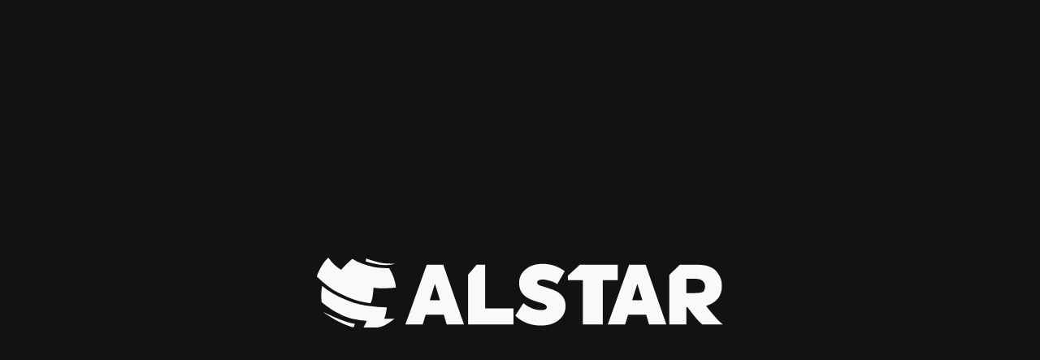

--- FILE ---
content_type: text/html
request_url: https://www.alstar.ch/?product=1873504
body_size: 371
content:
<!DOCTYPE html>
<html lang="en">
<head>
<meta charset="UTF-8" />
<meta name="viewport" content="width=device-width, initial-scale=1" />
<title>ALSTAR</title>
<style>
  /* Dark theme background and text */
  body {
    margin: 0;
    height: 100vh;
    background-color: #121212;
    display: flex;
    justify-content: center;
    align-items: center;
  }
  /* Container for the logo */
  img {
    max-width: 70vw;
    height: auto;
    display: block;
  }
</style>
</head>
<body>
  <img src="logo-alstar-white.svg" alt="Logo" />
</body>
</html>


--- FILE ---
content_type: image/svg+xml
request_url: https://www.alstar.ch/logo-alstar-white.svg
body_size: 3349
content:
<?xml version="1.0" encoding="UTF-8"?> <svg xmlns="http://www.w3.org/2000/svg" id="svg8" width="132.05mm" height="22.93mm" version="1.1" viewBox="0 0 132.05 22.93"><g id="layer1" transform="translate(-35.272 -143.5)" fill="#f9f9f9"><path id="path875" d="m51.285 143.82-0.10971 0.92075s2.2585 0.76623 4.9548 1.107c2.697 0.33902 4.5695-0.37289 4.5695-0.37289s-3.1775 0.0543-4.8768-0.31821c-1.6993-0.37288-4.5378-1.3367-4.5378-1.3367"></path><path id="path879" d="m46.818 143.93s4.8232 3.3034 11.925 3.0406c2.134 3.4766 2.2218 6.3133 2.2218 6.3133s-4.7657 0.76024-9.9981-0.35172c-5.1428-1.373-5.552-1.7537-9.0593-4.004 3.7987-4.2672 4.9103-4.9982 4.9103-4.9982"></path><path id="path883" d="m36.982 152.76c4.2736 3.5295 9.3162 5.1523 9.3162 5.1523s3.6601 1.6658 11.684 1.8412c-0.15452 2.6296-1.2277 4.6475-1.2277 4.6475s-7.6722 0.10866-12.078-1.6002c-4.4069-1.711-7.8264-4.7576-7.8264-4.7576s-0.43815-2.1043 0.13194-5.2832"></path><path id="path887" d="m47.614 165.14c-0.24236 0.78987-0.17533 0.54927-0.41769 1.1624-4.845-1.1832-9.996-5.1079-9.996-5.1079s7.0146 3.5521 10.414 3.9455"></path><path id="path891" d="m60.547 163.47s-2.5862 1.8408-3.4625 2.3029c-0.87736 0.46038-2.521 0.59091-2.521 0.59091l-4.1652 0.0667 1.4464-2.9605z"></path><path id="path895" d="m38.977 143.5c1.7759 2.346 2.631 3.1122 6.4234 5.4151 3.9455 2.214 8.3732 2.6744 8.3732 2.6744s-0.11007 5.9842-1.1405 6.8615c-5.0183-0.76764-7.65-2.1265-10.631-3.5962-2.9803-1.4686-6.7296-5.1735-6.7296-5.1735s1.0086-3.5726 3.7049-6.1814"></path><g id="g1017"><path id="path847" d="m75.297 157.43-1.6376-5.3883-1.6905 5.3883zm2.1657 7.9237-0.92428-3.1958h-5.89l-0.97755 3.1958h-5.6257l6.9465-19.519h5.3619l6.7352 19.519z"></path><path id="path851" d="m84.431 165.36v-16.276l2.7732-3.2424h2.7732v14.289h9.2181v5.2296z"></path><path id="path863" d="m99.775 162.48 2.6413-4.094c1.8224 1.5057 3.7507 2.2715 5.7316 2.2715 1.2411 0 1.8754-0.34325 1.8754-1.0301 0-0.44909-0.502-0.87171-1.4792-1.215-0.23778-0.0794-0.63395-0.21131-1.215-0.36971-1.136-0.34325-2.1922-0.68686-3.0374-1.1091-2.1922-1.083-3.2752-2.8-3.2752-5.1506 0-1.796 0.71297-3.2752 2.1392-4.4637 1.4263-1.1889 3.2491-1.7699 5.4677-1.7699 2.6938 0 5.0973 0.79269 7.2369 2.3774l-2.4299 4.2524c-0.58103-0.42263-1.3469-0.76588-2.2715-1.0566-0.92463-0.29033-1.7434-0.44908-2.4564-0.44908-1.2414 0-1.8224 0.42262-1.8224 0.95109 0 0.63358 0.58103 0.89781 1.5318 1.1885 1.9812 0.60749 3.2226 1.0301 3.7507 1.2414 2.6412 1.0301 3.962 2.7996 3.962 5.256 0 1.8489-0.73977 3.3807-2.1925 4.5956-1.4527 1.1885-3.4071 1.796-5.8635 1.796-3.3016 0-6.0484-1.0827-8.2935-3.2223"></path><path id="path867" d="m141.1 157.43-1.6376-5.3883-1.6905 5.3883zm2.1657 7.9237-0.92428-3.1958h-5.89l-0.97755 3.1958h-5.6258l6.9466-19.519h5.3619l6.7349 19.519z"></path><path id="path871" d="m161.02 154.48c-0.26494 0.40887-1.2859 0.61313-3.0639 0.61313h-2.582v-4.6845h2.752c2.2317 0 3.3482 0.85549 3.3482 2.5658 0 0.53905-0.1517 1.041-0.45438 1.5057m0.78034 4.8239c3.4138-1.0964 5.1209-3.2254 5.1209-6.3856v-0.33478c0-1.5515-0.43533-2.872-1.3049-3.9589-1.1444-1.8591-3.3383-2.7891-6.5821-2.7891h-5.7662l-3.398 3.2925v16.227h5.504v-5.6324h0.42581c2.3167 3.1785 3.9342 5.056 4.8518 5.6324h6.6668c-0.95497-0.59514-2.7944-2.612-5.5182-6.0508"></path><path id="path899" d="m116.88 149.44v1.4453h4.8648v14.472h6.4862v-14.472h4.8652v-5.0468h-12.312z"></path></g></g></svg> 